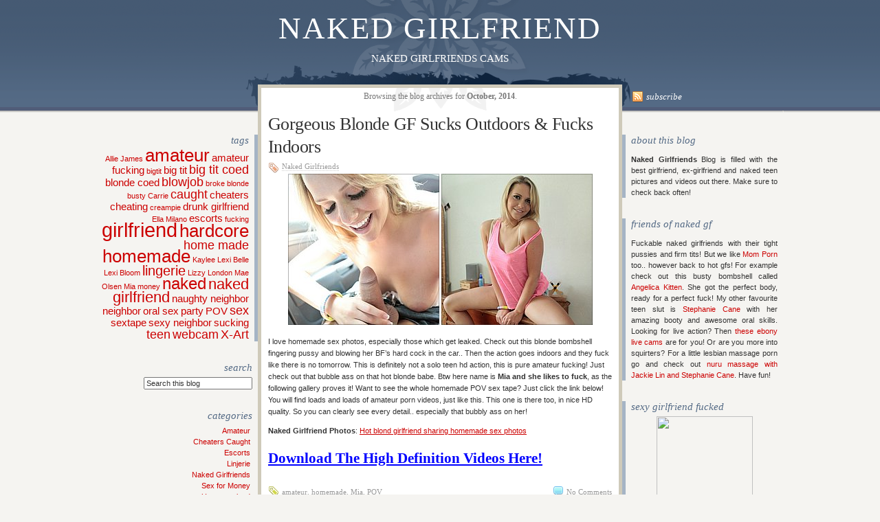

--- FILE ---
content_type: text/html; charset=UTF-8
request_url: https://www.nakedgirlfriend.net/2014/10/
body_size: 10409
content:
<!DOCTYPE html PUBLIC "-//W3C//DTD XHTML 1.0 Transitional//EN" "http://www.w3.org/TR/xhtml1/DTD/xhtml1-transitional.dtd">
<html xmlns="http://www.w3.org/1999/xhtml">

<head profile="http://gmpg.org/xfn/11">
<meta http-equiv="Content-Type" content="text/html; charset=UTF-8" />

<title>October 2014 - Naked Girlfriend</title>

<meta name="description" content="Blog filled with pictures and videos of horny naked ex girlfriends and naked amateur teens doing crazy stuff in fron of the camera" />
<meta name="keywords" content="naked girlfriend, naked gf, ex girlfriends, pictures, amateur, videos, naked teens" />
<meta name="ROBOTS" content="doindex" />
<meta name="generator" content="WordPress 6.7.2" /> <!-- leave this for stats -->
<link rel="stylesheet" href="https://www.nakedgirlfriend.net/wp-content/themes/disciple/style.css" type="text/css" media="all" />
<link rel="stylesheet" href="https://www.nakedgirlfriend.net/wp-content/themes/disciple/print.css" type="text/css" media="print" />
<link rel="alternate" type="application/rss+xml" title="Naked Girlfriend RSS Feed" href="https://www.nakedgirlfriend.net/feed/" />
<link rel="pingback" href="https://www.nakedgirlfriend.net/xmlrpc.php" />

<!--[if lt IE 7]>
<link rel="stylesheet" href="https://www.nakedgirlfriend.net/wp-content/themes/disciple/ie.css" type="text/css" media="all" />
<![endif]-->

<!-- <link rel="stylesheet" href="https://www.nakedgirlfriend.net/wp-content/themes/disciple/orange.css" type="text/css" media="all" /> -->
<!-- <link rel="stylesheet" href="https://www.nakedgirlfriend.net/wp-content/themes/disciple/green.css" type="text/css" media="all" /> -->
<!-- <link rel="stylesheet" href="https://www.nakedgirlfriend.net/wp-content/themes/disciple/red.css" type="text/css" media="all" /> -->
<!-- <link rel="stylesheet" href="https://www.nakedgirlfriend.net/wp-content/themes/disciple/purple.css" type="text/css" media="all" /> -->


<!-- custom scripts -->
<link rel="shortcut icon" href="https://www.nakedgirlfriend.net/wp-content/themes/disciple/favicon.ico" type="image/x-icon" />
<!-- /custom scripts -->

<meta name='robots' content='noindex, follow' />
	<style>img:is([sizes="auto" i], [sizes^="auto," i]) { contain-intrinsic-size: 3000px 1500px }</style>
	
	<!-- This site is optimized with the Yoast SEO plugin v24.4 - https://yoast.com/wordpress/plugins/seo/ -->
	<meta property="og:locale" content="en_US" />
	<meta property="og:type" content="website" />
	<meta property="og:title" content="October 2014 - Naked Girlfriend" />
	<meta property="og:url" content="https://www.nakedgirlfriend.net/2014/10/" />
	<meta property="og:site_name" content="Naked Girlfriend" />
	<meta name="twitter:card" content="summary_large_image" />
	<script type="application/ld+json" class="yoast-schema-graph">{"@context":"https://schema.org","@graph":[{"@type":"CollectionPage","@id":"https://www.nakedgirlfriend.net/2014/10/","url":"https://www.nakedgirlfriend.net/2014/10/","name":"October 2014 - Naked Girlfriend","isPartOf":{"@id":"https://www.nakedgirlfriend.net/#website"},"breadcrumb":{"@id":"https://www.nakedgirlfriend.net/2014/10/#breadcrumb"},"inLanguage":"en-US"},{"@type":"BreadcrumbList","@id":"https://www.nakedgirlfriend.net/2014/10/#breadcrumb","itemListElement":[{"@type":"ListItem","position":1,"name":"Home","item":"https://www.nakedgirlfriend.net/"},{"@type":"ListItem","position":2,"name":"Archives for October 2014"}]},{"@type":"WebSite","@id":"https://www.nakedgirlfriend.net/#website","url":"https://www.nakedgirlfriend.net/","name":"Naked Girlfriend","description":"Pictures and Videos about Naked Ex-Girlfriends","potentialAction":[{"@type":"SearchAction","target":{"@type":"EntryPoint","urlTemplate":"https://www.nakedgirlfriend.net/?s={search_term_string}"},"query-input":{"@type":"PropertyValueSpecification","valueRequired":true,"valueName":"search_term_string"}}],"inLanguage":"en-US"}]}</script>
	<!-- / Yoast SEO plugin. -->


<script type="text/javascript">
/* <![CDATA[ */
window._wpemojiSettings = {"baseUrl":"https:\/\/s.w.org\/images\/core\/emoji\/15.0.3\/72x72\/","ext":".png","svgUrl":"https:\/\/s.w.org\/images\/core\/emoji\/15.0.3\/svg\/","svgExt":".svg","source":{"concatemoji":"https:\/\/www.nakedgirlfriend.net\/wp-includes\/js\/wp-emoji-release.min.js?ver=6.7.2"}};
/*! This file is auto-generated */
!function(i,n){var o,s,e;function c(e){try{var t={supportTests:e,timestamp:(new Date).valueOf()};sessionStorage.setItem(o,JSON.stringify(t))}catch(e){}}function p(e,t,n){e.clearRect(0,0,e.canvas.width,e.canvas.height),e.fillText(t,0,0);var t=new Uint32Array(e.getImageData(0,0,e.canvas.width,e.canvas.height).data),r=(e.clearRect(0,0,e.canvas.width,e.canvas.height),e.fillText(n,0,0),new Uint32Array(e.getImageData(0,0,e.canvas.width,e.canvas.height).data));return t.every(function(e,t){return e===r[t]})}function u(e,t,n){switch(t){case"flag":return n(e,"\ud83c\udff3\ufe0f\u200d\u26a7\ufe0f","\ud83c\udff3\ufe0f\u200b\u26a7\ufe0f")?!1:!n(e,"\ud83c\uddfa\ud83c\uddf3","\ud83c\uddfa\u200b\ud83c\uddf3")&&!n(e,"\ud83c\udff4\udb40\udc67\udb40\udc62\udb40\udc65\udb40\udc6e\udb40\udc67\udb40\udc7f","\ud83c\udff4\u200b\udb40\udc67\u200b\udb40\udc62\u200b\udb40\udc65\u200b\udb40\udc6e\u200b\udb40\udc67\u200b\udb40\udc7f");case"emoji":return!n(e,"\ud83d\udc26\u200d\u2b1b","\ud83d\udc26\u200b\u2b1b")}return!1}function f(e,t,n){var r="undefined"!=typeof WorkerGlobalScope&&self instanceof WorkerGlobalScope?new OffscreenCanvas(300,150):i.createElement("canvas"),a=r.getContext("2d",{willReadFrequently:!0}),o=(a.textBaseline="top",a.font="600 32px Arial",{});return e.forEach(function(e){o[e]=t(a,e,n)}),o}function t(e){var t=i.createElement("script");t.src=e,t.defer=!0,i.head.appendChild(t)}"undefined"!=typeof Promise&&(o="wpEmojiSettingsSupports",s=["flag","emoji"],n.supports={everything:!0,everythingExceptFlag:!0},e=new Promise(function(e){i.addEventListener("DOMContentLoaded",e,{once:!0})}),new Promise(function(t){var n=function(){try{var e=JSON.parse(sessionStorage.getItem(o));if("object"==typeof e&&"number"==typeof e.timestamp&&(new Date).valueOf()<e.timestamp+604800&&"object"==typeof e.supportTests)return e.supportTests}catch(e){}return null}();if(!n){if("undefined"!=typeof Worker&&"undefined"!=typeof OffscreenCanvas&&"undefined"!=typeof URL&&URL.createObjectURL&&"undefined"!=typeof Blob)try{var e="postMessage("+f.toString()+"("+[JSON.stringify(s),u.toString(),p.toString()].join(",")+"));",r=new Blob([e],{type:"text/javascript"}),a=new Worker(URL.createObjectURL(r),{name:"wpTestEmojiSupports"});return void(a.onmessage=function(e){c(n=e.data),a.terminate(),t(n)})}catch(e){}c(n=f(s,u,p))}t(n)}).then(function(e){for(var t in e)n.supports[t]=e[t],n.supports.everything=n.supports.everything&&n.supports[t],"flag"!==t&&(n.supports.everythingExceptFlag=n.supports.everythingExceptFlag&&n.supports[t]);n.supports.everythingExceptFlag=n.supports.everythingExceptFlag&&!n.supports.flag,n.DOMReady=!1,n.readyCallback=function(){n.DOMReady=!0}}).then(function(){return e}).then(function(){var e;n.supports.everything||(n.readyCallback(),(e=n.source||{}).concatemoji?t(e.concatemoji):e.wpemoji&&e.twemoji&&(t(e.twemoji),t(e.wpemoji)))}))}((window,document),window._wpemojiSettings);
/* ]]> */
</script>
<style id='wp-emoji-styles-inline-css' type='text/css'>

	img.wp-smiley, img.emoji {
		display: inline !important;
		border: none !important;
		box-shadow: none !important;
		height: 1em !important;
		width: 1em !important;
		margin: 0 0.07em !important;
		vertical-align: -0.1em !important;
		background: none !important;
		padding: 0 !important;
	}
</style>
<link rel='stylesheet' id='wp-block-library-css' href='https://www.nakedgirlfriend.net/wp-includes/css/dist/block-library/style.min.css?ver=6.7.2' type='text/css' media='all' />
<style id='classic-theme-styles-inline-css' type='text/css'>
/*! This file is auto-generated */
.wp-block-button__link{color:#fff;background-color:#32373c;border-radius:9999px;box-shadow:none;text-decoration:none;padding:calc(.667em + 2px) calc(1.333em + 2px);font-size:1.125em}.wp-block-file__button{background:#32373c;color:#fff;text-decoration:none}
</style>
<style id='global-styles-inline-css' type='text/css'>
:root{--wp--preset--aspect-ratio--square: 1;--wp--preset--aspect-ratio--4-3: 4/3;--wp--preset--aspect-ratio--3-4: 3/4;--wp--preset--aspect-ratio--3-2: 3/2;--wp--preset--aspect-ratio--2-3: 2/3;--wp--preset--aspect-ratio--16-9: 16/9;--wp--preset--aspect-ratio--9-16: 9/16;--wp--preset--color--black: #000000;--wp--preset--color--cyan-bluish-gray: #abb8c3;--wp--preset--color--white: #ffffff;--wp--preset--color--pale-pink: #f78da7;--wp--preset--color--vivid-red: #cf2e2e;--wp--preset--color--luminous-vivid-orange: #ff6900;--wp--preset--color--luminous-vivid-amber: #fcb900;--wp--preset--color--light-green-cyan: #7bdcb5;--wp--preset--color--vivid-green-cyan: #00d084;--wp--preset--color--pale-cyan-blue: #8ed1fc;--wp--preset--color--vivid-cyan-blue: #0693e3;--wp--preset--color--vivid-purple: #9b51e0;--wp--preset--gradient--vivid-cyan-blue-to-vivid-purple: linear-gradient(135deg,rgba(6,147,227,1) 0%,rgb(155,81,224) 100%);--wp--preset--gradient--light-green-cyan-to-vivid-green-cyan: linear-gradient(135deg,rgb(122,220,180) 0%,rgb(0,208,130) 100%);--wp--preset--gradient--luminous-vivid-amber-to-luminous-vivid-orange: linear-gradient(135deg,rgba(252,185,0,1) 0%,rgba(255,105,0,1) 100%);--wp--preset--gradient--luminous-vivid-orange-to-vivid-red: linear-gradient(135deg,rgba(255,105,0,1) 0%,rgb(207,46,46) 100%);--wp--preset--gradient--very-light-gray-to-cyan-bluish-gray: linear-gradient(135deg,rgb(238,238,238) 0%,rgb(169,184,195) 100%);--wp--preset--gradient--cool-to-warm-spectrum: linear-gradient(135deg,rgb(74,234,220) 0%,rgb(151,120,209) 20%,rgb(207,42,186) 40%,rgb(238,44,130) 60%,rgb(251,105,98) 80%,rgb(254,248,76) 100%);--wp--preset--gradient--blush-light-purple: linear-gradient(135deg,rgb(255,206,236) 0%,rgb(152,150,240) 100%);--wp--preset--gradient--blush-bordeaux: linear-gradient(135deg,rgb(254,205,165) 0%,rgb(254,45,45) 50%,rgb(107,0,62) 100%);--wp--preset--gradient--luminous-dusk: linear-gradient(135deg,rgb(255,203,112) 0%,rgb(199,81,192) 50%,rgb(65,88,208) 100%);--wp--preset--gradient--pale-ocean: linear-gradient(135deg,rgb(255,245,203) 0%,rgb(182,227,212) 50%,rgb(51,167,181) 100%);--wp--preset--gradient--electric-grass: linear-gradient(135deg,rgb(202,248,128) 0%,rgb(113,206,126) 100%);--wp--preset--gradient--midnight: linear-gradient(135deg,rgb(2,3,129) 0%,rgb(40,116,252) 100%);--wp--preset--font-size--small: 13px;--wp--preset--font-size--medium: 20px;--wp--preset--font-size--large: 36px;--wp--preset--font-size--x-large: 42px;--wp--preset--spacing--20: 0.44rem;--wp--preset--spacing--30: 0.67rem;--wp--preset--spacing--40: 1rem;--wp--preset--spacing--50: 1.5rem;--wp--preset--spacing--60: 2.25rem;--wp--preset--spacing--70: 3.38rem;--wp--preset--spacing--80: 5.06rem;--wp--preset--shadow--natural: 6px 6px 9px rgba(0, 0, 0, 0.2);--wp--preset--shadow--deep: 12px 12px 50px rgba(0, 0, 0, 0.4);--wp--preset--shadow--sharp: 6px 6px 0px rgba(0, 0, 0, 0.2);--wp--preset--shadow--outlined: 6px 6px 0px -3px rgba(255, 255, 255, 1), 6px 6px rgba(0, 0, 0, 1);--wp--preset--shadow--crisp: 6px 6px 0px rgba(0, 0, 0, 1);}:where(.is-layout-flex){gap: 0.5em;}:where(.is-layout-grid){gap: 0.5em;}body .is-layout-flex{display: flex;}.is-layout-flex{flex-wrap: wrap;align-items: center;}.is-layout-flex > :is(*, div){margin: 0;}body .is-layout-grid{display: grid;}.is-layout-grid > :is(*, div){margin: 0;}:where(.wp-block-columns.is-layout-flex){gap: 2em;}:where(.wp-block-columns.is-layout-grid){gap: 2em;}:where(.wp-block-post-template.is-layout-flex){gap: 1.25em;}:where(.wp-block-post-template.is-layout-grid){gap: 1.25em;}.has-black-color{color: var(--wp--preset--color--black) !important;}.has-cyan-bluish-gray-color{color: var(--wp--preset--color--cyan-bluish-gray) !important;}.has-white-color{color: var(--wp--preset--color--white) !important;}.has-pale-pink-color{color: var(--wp--preset--color--pale-pink) !important;}.has-vivid-red-color{color: var(--wp--preset--color--vivid-red) !important;}.has-luminous-vivid-orange-color{color: var(--wp--preset--color--luminous-vivid-orange) !important;}.has-luminous-vivid-amber-color{color: var(--wp--preset--color--luminous-vivid-amber) !important;}.has-light-green-cyan-color{color: var(--wp--preset--color--light-green-cyan) !important;}.has-vivid-green-cyan-color{color: var(--wp--preset--color--vivid-green-cyan) !important;}.has-pale-cyan-blue-color{color: var(--wp--preset--color--pale-cyan-blue) !important;}.has-vivid-cyan-blue-color{color: var(--wp--preset--color--vivid-cyan-blue) !important;}.has-vivid-purple-color{color: var(--wp--preset--color--vivid-purple) !important;}.has-black-background-color{background-color: var(--wp--preset--color--black) !important;}.has-cyan-bluish-gray-background-color{background-color: var(--wp--preset--color--cyan-bluish-gray) !important;}.has-white-background-color{background-color: var(--wp--preset--color--white) !important;}.has-pale-pink-background-color{background-color: var(--wp--preset--color--pale-pink) !important;}.has-vivid-red-background-color{background-color: var(--wp--preset--color--vivid-red) !important;}.has-luminous-vivid-orange-background-color{background-color: var(--wp--preset--color--luminous-vivid-orange) !important;}.has-luminous-vivid-amber-background-color{background-color: var(--wp--preset--color--luminous-vivid-amber) !important;}.has-light-green-cyan-background-color{background-color: var(--wp--preset--color--light-green-cyan) !important;}.has-vivid-green-cyan-background-color{background-color: var(--wp--preset--color--vivid-green-cyan) !important;}.has-pale-cyan-blue-background-color{background-color: var(--wp--preset--color--pale-cyan-blue) !important;}.has-vivid-cyan-blue-background-color{background-color: var(--wp--preset--color--vivid-cyan-blue) !important;}.has-vivid-purple-background-color{background-color: var(--wp--preset--color--vivid-purple) !important;}.has-black-border-color{border-color: var(--wp--preset--color--black) !important;}.has-cyan-bluish-gray-border-color{border-color: var(--wp--preset--color--cyan-bluish-gray) !important;}.has-white-border-color{border-color: var(--wp--preset--color--white) !important;}.has-pale-pink-border-color{border-color: var(--wp--preset--color--pale-pink) !important;}.has-vivid-red-border-color{border-color: var(--wp--preset--color--vivid-red) !important;}.has-luminous-vivid-orange-border-color{border-color: var(--wp--preset--color--luminous-vivid-orange) !important;}.has-luminous-vivid-amber-border-color{border-color: var(--wp--preset--color--luminous-vivid-amber) !important;}.has-light-green-cyan-border-color{border-color: var(--wp--preset--color--light-green-cyan) !important;}.has-vivid-green-cyan-border-color{border-color: var(--wp--preset--color--vivid-green-cyan) !important;}.has-pale-cyan-blue-border-color{border-color: var(--wp--preset--color--pale-cyan-blue) !important;}.has-vivid-cyan-blue-border-color{border-color: var(--wp--preset--color--vivid-cyan-blue) !important;}.has-vivid-purple-border-color{border-color: var(--wp--preset--color--vivid-purple) !important;}.has-vivid-cyan-blue-to-vivid-purple-gradient-background{background: var(--wp--preset--gradient--vivid-cyan-blue-to-vivid-purple) !important;}.has-light-green-cyan-to-vivid-green-cyan-gradient-background{background: var(--wp--preset--gradient--light-green-cyan-to-vivid-green-cyan) !important;}.has-luminous-vivid-amber-to-luminous-vivid-orange-gradient-background{background: var(--wp--preset--gradient--luminous-vivid-amber-to-luminous-vivid-orange) !important;}.has-luminous-vivid-orange-to-vivid-red-gradient-background{background: var(--wp--preset--gradient--luminous-vivid-orange-to-vivid-red) !important;}.has-very-light-gray-to-cyan-bluish-gray-gradient-background{background: var(--wp--preset--gradient--very-light-gray-to-cyan-bluish-gray) !important;}.has-cool-to-warm-spectrum-gradient-background{background: var(--wp--preset--gradient--cool-to-warm-spectrum) !important;}.has-blush-light-purple-gradient-background{background: var(--wp--preset--gradient--blush-light-purple) !important;}.has-blush-bordeaux-gradient-background{background: var(--wp--preset--gradient--blush-bordeaux) !important;}.has-luminous-dusk-gradient-background{background: var(--wp--preset--gradient--luminous-dusk) !important;}.has-pale-ocean-gradient-background{background: var(--wp--preset--gradient--pale-ocean) !important;}.has-electric-grass-gradient-background{background: var(--wp--preset--gradient--electric-grass) !important;}.has-midnight-gradient-background{background: var(--wp--preset--gradient--midnight) !important;}.has-small-font-size{font-size: var(--wp--preset--font-size--small) !important;}.has-medium-font-size{font-size: var(--wp--preset--font-size--medium) !important;}.has-large-font-size{font-size: var(--wp--preset--font-size--large) !important;}.has-x-large-font-size{font-size: var(--wp--preset--font-size--x-large) !important;}
:where(.wp-block-post-template.is-layout-flex){gap: 1.25em;}:where(.wp-block-post-template.is-layout-grid){gap: 1.25em;}
:where(.wp-block-columns.is-layout-flex){gap: 2em;}:where(.wp-block-columns.is-layout-grid){gap: 2em;}
:root :where(.wp-block-pullquote){font-size: 1.5em;line-height: 1.6;}
</style>
<style id='akismet-widget-style-inline-css' type='text/css'>

			.a-stats {
				--akismet-color-mid-green: #357b49;
				--akismet-color-white: #fff;
				--akismet-color-light-grey: #f6f7f7;

				max-width: 350px;
				width: auto;
			}

			.a-stats * {
				all: unset;
				box-sizing: border-box;
			}

			.a-stats strong {
				font-weight: 600;
			}

			.a-stats a.a-stats__link,
			.a-stats a.a-stats__link:visited,
			.a-stats a.a-stats__link:active {
				background: var(--akismet-color-mid-green);
				border: none;
				box-shadow: none;
				border-radius: 8px;
				color: var(--akismet-color-white);
				cursor: pointer;
				display: block;
				font-family: -apple-system, BlinkMacSystemFont, 'Segoe UI', 'Roboto', 'Oxygen-Sans', 'Ubuntu', 'Cantarell', 'Helvetica Neue', sans-serif;
				font-weight: 500;
				padding: 12px;
				text-align: center;
				text-decoration: none;
				transition: all 0.2s ease;
			}

			/* Extra specificity to deal with TwentyTwentyOne focus style */
			.widget .a-stats a.a-stats__link:focus {
				background: var(--akismet-color-mid-green);
				color: var(--akismet-color-white);
				text-decoration: none;
			}

			.a-stats a.a-stats__link:hover {
				filter: brightness(110%);
				box-shadow: 0 4px 12px rgba(0, 0, 0, 0.06), 0 0 2px rgba(0, 0, 0, 0.16);
			}

			.a-stats .count {
				color: var(--akismet-color-white);
				display: block;
				font-size: 1.5em;
				line-height: 1.4;
				padding: 0 13px;
				white-space: nowrap;
			}
		
</style>
<link rel="https://api.w.org/" href="https://www.nakedgirlfriend.net/wp-json/" /><link rel="EditURI" type="application/rsd+xml" title="RSD" href="https://www.nakedgirlfriend.net/xmlrpc.php?rsd" />
<meta name="generator" content="WordPress 6.7.2" />
</head>
<body>

<div class="wrap">

	<div id="head">
		<h1><a href="https://www.nakedgirlfriend.net">Naked Girlfriend</a></h1>
		<div id="desc" style="display:none;">Pictures and Videos about Naked Ex-Girlfriends</div>
		<div id="desc">
			
			<a href="https://go.rmhfrtnd.com/?userId=b17a75afa04675e361348d5dc69dfd92e3cd106a1c0528e8cc952544cf37ecd3" target="_blank">Naked Girlfriends Cams</a>


		</div>
	</div>

	<div id="menu">
		<ul>
			<!--<li><a href="https://www.nakedgirlfriend.net/">Home</a></li>-->
						<li>&nbsp;</li>
		</ul>
	</div>

<div id="midbar">
<div class="c1" style="background:none;">

	<div class="toptext">&nbsp;</div>

</div>
<div class="c2" style="background:none; text-align:center;">

	<div class="midtext">
					Browsing the blog archives for <B>October, 2014</B>.

		
		</div>

</div>
<div class="c3" style="background:none;">

	<div class="toptext"><a href="https://www.nakedgirlfriend.net/feed/" target="_blank" alt=""><img src="https://www.nakedgirlfriend.net/wp-content/themes/disciple/images/58.png" width="16" height="16" alt="" border="0" align="left" style="padding-right:4px;">Subscribe</a></div>

</div>

</div>


<div id="innerwrap">

	<div class="c1">

<!-- left sidebar -->

<div id="sidebar1">
<br/><br/>
	<ul id="widgets1">
	<li id="tag_cloud-2" class="widget widget_tag_cloud"><h2 class="widgettitle">Tags</h2>
<div class="tagcloud"><a href="https://www.nakedgirlfriend.net/tag/allie-james/" class="tag-cloud-link tag-link-81 tag-link-position-1" style="font-size: 8pt;" aria-label="Allie James (1 item)">Allie James</a>
<a href="https://www.nakedgirlfriend.net/tag/amateur/" class="tag-cloud-link tag-link-16 tag-link-position-2" style="font-size: 19.234567901235pt;" aria-label="amateur (8 items)">amateur</a>
<a href="https://www.nakedgirlfriend.net/tag/amateur-fucking/" class="tag-cloud-link tag-link-31 tag-link-position-3" style="font-size: 11.111111111111pt;" aria-label="amateur fucking (2 items)">amateur fucking</a>
<a href="https://www.nakedgirlfriend.net/tag/bigtit/" class="tag-cloud-link tag-link-80 tag-link-position-4" style="font-size: 8pt;" aria-label="bigtit (1 item)">bigtit</a>
<a href="https://www.nakedgirlfriend.net/tag/big-tit/" class="tag-cloud-link tag-link-71 tag-link-position-5" style="font-size: 11.111111111111pt;" aria-label="big tit (2 items)">big tit</a>
<a href="https://www.nakedgirlfriend.net/tag/big-tit-coed/" class="tag-cloud-link tag-link-72 tag-link-position-6" style="font-size: 13.185185185185pt;" aria-label="big tit coed (3 items)">big tit coed</a>
<a href="https://www.nakedgirlfriend.net/tag/blonde-coed/" class="tag-cloud-link tag-link-83 tag-link-position-7" style="font-size: 11.111111111111pt;" aria-label="blonde coed (2 items)">blonde coed</a>
<a href="https://www.nakedgirlfriend.net/tag/blowjob/" class="tag-cloud-link tag-link-44 tag-link-position-8" style="font-size: 13.185185185185pt;" aria-label="blowjob (3 items)">blowjob</a>
<a href="https://www.nakedgirlfriend.net/tag/broke-blonde/" class="tag-cloud-link tag-link-82 tag-link-position-9" style="font-size: 8pt;" aria-label="broke blonde (1 item)">broke blonde</a>
<a href="https://www.nakedgirlfriend.net/tag/busty/" class="tag-cloud-link tag-link-95 tag-link-position-10" style="font-size: 8pt;" aria-label="busty (1 item)">busty</a>
<a href="https://www.nakedgirlfriend.net/tag/carrie/" class="tag-cloud-link tag-link-96 tag-link-position-11" style="font-size: 8pt;" aria-label="Carrie (1 item)">Carrie</a>
<a href="https://www.nakedgirlfriend.net/tag/caught/" class="tag-cloud-link tag-link-10 tag-link-position-12" style="font-size: 13.185185185185pt;" aria-label="caught (3 items)">caught</a>
<a href="https://www.nakedgirlfriend.net/tag/cheaters/" class="tag-cloud-link tag-link-8 tag-link-position-13" style="font-size: 11.111111111111pt;" aria-label="cheaters (2 items)">cheaters</a>
<a href="https://www.nakedgirlfriend.net/tag/cheating/" class="tag-cloud-link tag-link-9 tag-link-position-14" style="font-size: 11.111111111111pt;" aria-label="cheating (2 items)">cheating</a>
<a href="https://www.nakedgirlfriend.net/tag/creampie/" class="tag-cloud-link tag-link-100 tag-link-position-15" style="font-size: 8pt;" aria-label="creampie (1 item)">creampie</a>
<a href="https://www.nakedgirlfriend.net/tag/drunk-girlfriend/" class="tag-cloud-link tag-link-30 tag-link-position-16" style="font-size: 11.111111111111pt;" aria-label="drunk girlfriend (2 items)">drunk girlfriend</a>
<a href="https://www.nakedgirlfriend.net/tag/ella-milano/" class="tag-cloud-link tag-link-87 tag-link-position-17" style="font-size: 8pt;" aria-label="Ella Milano (1 item)">Ella Milano</a>
<a href="https://www.nakedgirlfriend.net/tag/escorts/" class="tag-cloud-link tag-link-117 tag-link-position-18" style="font-size: 11.111111111111pt;" aria-label="escorts (2 items)">escorts</a>
<a href="https://www.nakedgirlfriend.net/tag/fucking/" class="tag-cloud-link tag-link-85 tag-link-position-19" style="font-size: 8pt;" aria-label="fucking (1 item)">fucking</a>
<a href="https://www.nakedgirlfriend.net/tag/girlfriend/" class="tag-cloud-link tag-link-4 tag-link-position-20" style="font-size: 22pt;" aria-label="girlfriend (12 items)">girlfriend</a>
<a href="https://www.nakedgirlfriend.net/tag/hardcore/" class="tag-cloud-link tag-link-38 tag-link-position-21" style="font-size: 19.234567901235pt;" aria-label="hardcore (8 items)">hardcore</a>
<a href="https://www.nakedgirlfriend.net/tag/home-made/" class="tag-cloud-link tag-link-35 tag-link-position-22" style="font-size: 13.185185185185pt;" aria-label="home made (3 items)">home made</a>
<a href="https://www.nakedgirlfriend.net/tag/homemade/" class="tag-cloud-link tag-link-17 tag-link-position-23" style="font-size: 19.234567901235pt;" aria-label="homemade (8 items)">homemade</a>
<a href="https://www.nakedgirlfriend.net/tag/kaylee/" class="tag-cloud-link tag-link-99 tag-link-position-24" style="font-size: 8pt;" aria-label="Kaylee (1 item)">Kaylee</a>
<a href="https://www.nakedgirlfriend.net/tag/lexi-belle/" class="tag-cloud-link tag-link-93 tag-link-position-25" style="font-size: 8pt;" aria-label="Lexi Belle (1 item)">Lexi Belle</a>
<a href="https://www.nakedgirlfriend.net/tag/lexi-bloom/" class="tag-cloud-link tag-link-84 tag-link-position-26" style="font-size: 8pt;" aria-label="Lexi Bloom (1 item)">Lexi Bloom</a>
<a href="https://www.nakedgirlfriend.net/tag/lingerie/" class="tag-cloud-link tag-link-53 tag-link-position-27" style="font-size: 14.913580246914pt;" aria-label="lingerie (4 items)">lingerie</a>
<a href="https://www.nakedgirlfriend.net/tag/lizzy-london/" class="tag-cloud-link tag-link-88 tag-link-position-28" style="font-size: 8pt;" aria-label="Lizzy London (1 item)">Lizzy London</a>
<a href="https://www.nakedgirlfriend.net/tag/mae-olsen/" class="tag-cloud-link tag-link-89 tag-link-position-29" style="font-size: 8pt;" aria-label="Mae Olsen (1 item)">Mae Olsen</a>
<a href="https://www.nakedgirlfriend.net/tag/mia/" class="tag-cloud-link tag-link-98 tag-link-position-30" style="font-size: 8pt;" aria-label="Mia (1 item)">Mia</a>
<a href="https://www.nakedgirlfriend.net/tag/money/" class="tag-cloud-link tag-link-86 tag-link-position-31" style="font-size: 8pt;" aria-label="money (1 item)">money</a>
<a href="https://www.nakedgirlfriend.net/tag/naked/" class="tag-cloud-link tag-link-5 tag-link-position-32" style="font-size: 18.37037037037pt;" aria-label="naked (7 items)">naked</a>
<a href="https://www.nakedgirlfriend.net/tag/naked-girlfriend/" class="tag-cloud-link tag-link-37 tag-link-position-33" style="font-size: 16.296296296296pt;" aria-label="naked girlfriend (5 items)">naked girlfriend</a>
<a href="https://www.nakedgirlfriend.net/tag/naughty-neighbor/" class="tag-cloud-link tag-link-22 tag-link-position-34" style="font-size: 11.111111111111pt;" aria-label="naughty neighbor (2 items)">naughty neighbor</a>
<a href="https://www.nakedgirlfriend.net/tag/neighbor/" class="tag-cloud-link tag-link-20 tag-link-position-35" style="font-size: 11.111111111111pt;" aria-label="neighbor (2 items)">neighbor</a>
<a href="https://www.nakedgirlfriend.net/tag/oral-sex/" class="tag-cloud-link tag-link-45 tag-link-position-36" style="font-size: 11.111111111111pt;" aria-label="oral sex (2 items)">oral sex</a>
<a href="https://www.nakedgirlfriend.net/tag/party/" class="tag-cloud-link tag-link-15 tag-link-position-37" style="font-size: 11.111111111111pt;" aria-label="party (2 items)">party</a>
<a href="https://www.nakedgirlfriend.net/tag/pov/" class="tag-cloud-link tag-link-49 tag-link-position-38" style="font-size: 11.111111111111pt;" aria-label="POV (2 items)">POV</a>
<a href="https://www.nakedgirlfriend.net/tag/sex/" class="tag-cloud-link tag-link-18 tag-link-position-39" style="font-size: 13.185185185185pt;" aria-label="sex (3 items)">sex</a>
<a href="https://www.nakedgirlfriend.net/tag/sextape/" class="tag-cloud-link tag-link-36 tag-link-position-40" style="font-size: 11.111111111111pt;" aria-label="sextape (2 items)">sextape</a>
<a href="https://www.nakedgirlfriend.net/tag/sexy-neighbor/" class="tag-cloud-link tag-link-23 tag-link-position-41" style="font-size: 11.111111111111pt;" aria-label="sexy neighbor (2 items)">sexy neighbor</a>
<a href="https://www.nakedgirlfriend.net/tag/sucking/" class="tag-cloud-link tag-link-46 tag-link-position-42" style="font-size: 11.111111111111pt;" aria-label="sucking (2 items)">sucking</a>
<a href="https://www.nakedgirlfriend.net/tag/teen/" class="tag-cloud-link tag-link-52 tag-link-position-43" style="font-size: 13.185185185185pt;" aria-label="teen (3 items)">teen</a>
<a href="https://www.nakedgirlfriend.net/tag/webcam/" class="tag-cloud-link tag-link-101 tag-link-position-44" style="font-size: 13.185185185185pt;" aria-label="webcam (3 items)">webcam</a>
<a href="https://www.nakedgirlfriend.net/tag/x-art/" class="tag-cloud-link tag-link-97 tag-link-position-45" style="font-size: 13.185185185185pt;" aria-label="X-Art (3 items)">X-Art</a></div>
</li>
	</ul>
	
	<li class="widget">
		<ul>
			<h2>Search</h2>
<form method="get" id="searchform" action="https://www.nakedgirlfriend.net/">
<input type="text" onfocus="if (this.value == 'Search this blog') {this.value = '';}" onblur="if (this.value == '') {this.value = 'Search this blog';}" value="Search this blog" name="s" id="s" /></form>		</ul>
	</li>

	<li class="widget widget_categories">
	<h2>Categories</h2>
		<ul>
				<li class="cat-item cat-item-119"><a href="https://www.nakedgirlfriend.net/category/amateur/">Amateur</a>
</li>
	<li class="cat-item cat-item-11"><a href="https://www.nakedgirlfriend.net/category/cheaters-caught/">Cheaters Caught</a>
</li>
	<li class="cat-item cat-item-116"><a href="https://www.nakedgirlfriend.net/category/escorts/">Escorts</a>
</li>
	<li class="cat-item cat-item-131"><a href="https://www.nakedgirlfriend.net/category/linjerie/">Linjerie</a>
</li>
	<li class="cat-item cat-item-6"><a href="https://www.nakedgirlfriend.net/category/naked-girlfriends/">Naked Girlfriends</a>
</li>
	<li class="cat-item cat-item-111"><a href="https://www.nakedgirlfriend.net/category/sex-for-money/">Sex for Money</a>
</li>
	<li class="cat-item cat-item-1"><a href="https://www.nakedgirlfriend.net/category/uncategorized/">Uncategorized</a>
</li>
		</ul>
	</li>
		
	<li class="widget widget_archive">
	<h2>Archives</h2>
		<ul>
				<li><a href='https://www.nakedgirlfriend.net/2025/11/'>November 2025</a></li>
	<li><a href='https://www.nakedgirlfriend.net/2025/10/'>October 2025</a></li>
	<li><a href='https://www.nakedgirlfriend.net/2025/09/'>September 2025</a></li>
	<li><a href='https://www.nakedgirlfriend.net/2025/08/'>August 2025</a></li>
	<li><a href='https://www.nakedgirlfriend.net/2022/11/'>November 2022</a></li>
	<li><a href='https://www.nakedgirlfriend.net/2022/08/'>August 2022</a></li>
	<li><a href='https://www.nakedgirlfriend.net/2022/02/'>February 2022</a></li>
	<li><a href='https://www.nakedgirlfriend.net/2022/01/'>January 2022</a></li>
	<li><a href='https://www.nakedgirlfriend.net/2021/11/'>November 2021</a></li>
	<li><a href='https://www.nakedgirlfriend.net/2021/02/'>February 2021</a></li>
	<li><a href='https://www.nakedgirlfriend.net/2021/01/'>January 2021</a></li>
	<li><a href='https://www.nakedgirlfriend.net/2019/12/'>December 2019</a></li>
	<li><a href='https://www.nakedgirlfriend.net/2018/11/'>November 2018</a></li>
	<li><a href='https://www.nakedgirlfriend.net/2015/02/'>February 2015</a></li>
	<li><a href='https://www.nakedgirlfriend.net/2014/10/' aria-current="page">October 2014</a></li>
	<li><a href='https://www.nakedgirlfriend.net/2013/12/'>December 2013</a></li>
	<li><a href='https://www.nakedgirlfriend.net/2013/07/'>July 2013</a></li>
	<li><a href='https://www.nakedgirlfriend.net/2012/12/'>December 2012</a></li>
	<li><a href='https://www.nakedgirlfriend.net/2012/08/'>August 2012</a></li>
	<li><a href='https://www.nakedgirlfriend.net/2012/07/'>July 2012</a></li>
	<li><a href='https://www.nakedgirlfriend.net/2012/06/'>June 2012</a></li>
	<li><a href='https://www.nakedgirlfriend.net/2012/05/'>May 2012</a></li>
	<li><a href='https://www.nakedgirlfriend.net/2012/04/'>April 2012</a></li>
	<li><a href='https://www.nakedgirlfriend.net/2011/10/'>October 2011</a></li>
	<li><a href='https://www.nakedgirlfriend.net/2010/11/'>November 2010</a></li>
	<li><a href='https://www.nakedgirlfriend.net/2010/10/'>October 2010</a></li>
	<li><a href='https://www.nakedgirlfriend.net/2010/09/'>September 2010</a></li>
	<li><a href='https://www.nakedgirlfriend.net/2009/10/'>October 2009</a></li>
	<li><a href='https://www.nakedgirlfriend.net/2009/08/'>August 2009</a></li>
	<li><a href='https://www.nakedgirlfriend.net/2009/07/'>July 2009</a></li>
	<li><a href='https://www.nakedgirlfriend.net/2009/05/'>May 2009</a></li>
	<li><a href='https://www.nakedgirlfriend.net/2009/04/'>April 2009</a></li>
	<li><a href='https://www.nakedgirlfriend.net/2009/03/'>March 2009</a></li>
	<li><a href='https://www.nakedgirlfriend.net/2009/02/'>February 2009</a></li>
	<li><a href='https://www.nakedgirlfriend.net/2009/01/'>January 2009</a></li>
	<li><a href='https://www.nakedgirlfriend.net/2008/12/'>December 2008</a></li>
	<li><a href='https://www.nakedgirlfriend.net/2008/11/'>November 2008</a></li>
		</ul>
	</li>
	
	<li class="widget widget_recent_entries">
	<h2>Recently Written</h2>
		<ul>
				<li><a href='https://www.nakedgirlfriend.net/inside-the-quiet-fire-of-australias-capital-and-the-digital-pulse-of-au-empirescort-com/'>Inside the Quiet Fire of Australia’s Capital and the Digital Pulse of au.empirescort.com</a></li>
	<li><a href='https://www.nakedgirlfriend.net/why-are-milfs-the-best-cam-mistresses/'>Why Are MILFs The Best Cam Mistresses</a></li>
	<li><a href='https://www.nakedgirlfriend.net/how-to-build-fan-loyalty-as-a-cam-model/'>How to Build Fan Loyalty as a Cam Model?</a></li>
	<li><a href='https://www.nakedgirlfriend.net/extreme-bdsm-sites-where-famous-pornstars-got-ravaged/'>Extreme BDSM Sites Where Famous Pornstars Got Ravaged</a></li>
	<li><a href='https://www.nakedgirlfriend.net/amateur-porn-for-women-what-she-likes-to-watch/'>Amateur Porn For Women: What She Likes To Watch</a></li>
	<li><a href='https://www.nakedgirlfriend.net/four-situations-in-which-open-minded-couples-should-give-each-other-passes/'>Four Situations In Which Open-Minded Couples Should Give Each Other Passes</a></li>
	<li><a href='https://www.nakedgirlfriend.net/why-cuckolding-is-better-in-homemade-porn/'>Why Cuckolding Is Better In Homemade Porn?</a></li>
	<li><a href='https://www.nakedgirlfriend.net/old-cougars-have-tricks-to-satisfy-a-cock/'>Old cougars have tricks to satisfy a cock</a></li>
	<li><a href='https://www.nakedgirlfriend.net/truth-or-dare-pics/'>Truth or Dare Pics</a></li>
	<li><a href='https://www.nakedgirlfriend.net/busty-leah-banged-outdoors/'>Busty Leah banged outdoors</a></li>
		</ul>
	</li>
		
	
		
	
			
</div>

<!-- /left sidebar -->
	</div>

	<div class="c2">

<!-- main column -->

  
  
	
		<!-- post -->
	   
		<div class="post" id="post-182">
			<div class="post-title">
				<h1><a href="https://www.nakedgirlfriend.net/gorgeous-blonde-gf-sucks-outdoors-fucks-indoors/" rel="bookmark">Gorgeous Blonde GF Sucks Outdoors &#038; Fucks Indoors</a></h1>
			</div>
			<div class="post-sub">
				<!-- <div class="post-date">
					<img src="https://www.nakedgirlfriend.net/wp-content/themes/disciple/images/24.png" width="16" height="16" align="left" alt="" title="Date" border="0" style="margin-right:4px;">
					Oct 17, 2014				</div> -->
				<!-- // post author, remove comments if you want it displayed
				<div class="post-author">
					<img src="https://www.nakedgirlfriend.net/wp-content/themes/disciple/images/39.png" width="16" height="16" align="left" alt="" title="Author" border="0" style="margin-right:3px;">
					<a href="https://www.nakedgirlfriend.net/author/admin/" title="Posts by admin" rel="author">admin</a>				</div> 
				-->
				<div class="post-cat">
					<img src="https://www.nakedgirlfriend.net/wp-content/themes/disciple/images/34.png" width="16" height="16" align="left" alt="" title="Category" border="0" style="margin-right:4px;">
					<a href="https://www.nakedgirlfriend.net/category/naked-girlfriends/" rel="category tag">Naked Girlfriends</a>				</div>
			</div>
			<div class="post-text">
				<div align="center" style="margin:0 auto;"><a title="Hot blond girlfriend sharing homemade sex photos" href="https://www.nakedgirlfriend.net/mia-homemade-sex-photos/"><img decoding="async" src="https://www.nakedgirlfriend.net/mia-homemade-sex-photos/thumbs/09.jpg" alt="Mia Malkova blows hard cock in the car" /></a> <a href="https://www.nakedgirlfriend.net/mia-homemade-sex-photos/"><img decoding="async" src="https://www.nakedgirlfriend.net/mia-homemade-sex-photos/thumbs/17.jpg" alt="Mia Malkova is ready for a nice fuck" /></a></div>
<p>I love homemade sex photos, especially those which get leaked. Check out this blonde bombshell fingering pussy and blowing her BF&#8217;s hard cock in the car.. Then the action goes indoors and they fuck like there is no tomorrow. This is definitely not a solo teen hd action, this is pure amateur fucking! Just check out that bubble ass on that hot blonde babe. Btw here name is <strong>Mia and she likes to fuck</strong>, as the following gallery proves it! Want to see the whole homemade POV sex tape? Just click the link below! You will find loads and loads of amateur porn videos, just like this. This one is there too, in nice HD quality. So you can clearly see every detail.. especially that bubbly ass on her!</p>
<p><strong>Naked Girlfriend Photos</strong>: <a title="Hot blond girlfriend sharing homemade sex photos" href="https://www.nakedgirlfriend.net/mia-homemade-sex-photos/"><span style="text-decoration: underline;">Hot blond girlfriend sharing homemade sex photos</span></a></p>
<div><a title="I Know That Girl" rel="nofollow" href="http://enter.iknowthatgirl.com/track/MzQyNC4yLjE0LjIzLjIzLjAuMC4wLjA"></p>
<h2><span style="font-family: tahoma; color: blue;"><strong><span style="text-decoration: underline;">Download The High Definition Videos Here!</span></strong></span></h2>
<p></a></div>
			</div>
			<div class="post-foot">
				<div class="post-comments">
					<img src="https://www.nakedgirlfriend.net/wp-content/themes/disciple/images/18.png" width="16" height="16" align="left" alt="" border="0" style="margin-right:4px;" /><a href="https://www.nakedgirlfriend.net/gorgeous-blonde-gf-sucks-outdoors-fucks-indoors/#respond">No Comments</a>				</div>
				<span class="post-edit"></span>
				<span class="post-tags"><img src="https://www.nakedgirlfriend.net/wp-content/themes/disciple/images/36.png" width="16" height="16" align="left" title="Tags" alt="Tags" border="0" style="margin-right:4px;" /> <a href="https://www.nakedgirlfriend.net/tag/amateur/" rel="tag">amateur</a>, <a href="https://www.nakedgirlfriend.net/tag/homemade/" rel="tag">homemade</a>, <a href="https://www.nakedgirlfriend.net/tag/mia/" rel="tag">Mia</a>, <a href="https://www.nakedgirlfriend.net/tag/pov/" rel="tag">POV</a></span>
			</div>
		</div>

		<div class="sep"></div>

		<!--/post -->

		<div class="post" id="comments">
					</div>
		
			
	<div class="post">
		<div style="float:left;"></div>
		<div style="float:right;"></div>
	</div>

	
<!-- /main column -->

	</div>

	<div class="c3">

<!-- right sidebar -->

<div id="sidebar2">
<br/><br/>
	<ul id="widgets2">
	
	<li class="widget">	
	<h2>About this blog</h2>
		<p align="justify"><strong>Naked Girlfriends</strong> Blog is filled with the best girlfriend, ex-girlfriend and naked teen pictures and videos out there. Make sure to check back often!</p>
	</li>
	
	<li class="widget">	
	<h2>Friends of Naked GF</h2>
		<p align="justify">Fuckable naked girlfriends with their tight pussies and firm tits! But we like <a href="https://momzr.com/" target="_blank">Mom Porn</a> too.. however back to hot gfs! For example check out this busty bombshell called <a href="https://www.angelica-kitten.com/hardcore/angelica-kitten-fucks-for-free-rent.html">Angelica Kitten</a>. She got the perfect body, ready for a perfect fuck! My other favourite teen slut is <a href="http://kane-stephanie-cane.com">Stephanie Cane</a> with her amazing booty and awesome oral skills. Looking for live action? Then <a href="https://www.ebonywebcamhub.com/">these ebony live cams</a> are for you! Or are you more into squirters? For a little lesbian massage porn go and check out <a href="https://massage-nuru.com/jackie-stephanie.html">nuru massage with Jackie Lin and Stephanie Cane</a>. Have fun!</p>
	</li>
	
	
	<li class="widget">
	<h2>sexy girlfriend fucked</h2>
	<div align="center">
	<a href="http://hosted.x-art.com/galleries/show_you_my_love_fhg/index.php?PA=2227940" title="mary show you my love" target="_blank" rel="nofollow"><img src="https://www.teen-pornstar.com/x-art_mary_show_you_my_love_fhg-1-tn.jpg" width="140" height="210" border="0"></a>
	</div><br><br>
	
	</li>
	
		
	<li class="widget widget_links">
	<h2>Blogroll</h2>
		<ul>
			<li><a href="https://onlivesexcams.com/1-on-1-cam-girls/" target="_blank">1 on 1 Cam Girls</a></li>
<li><a href="https://www.ass4money.com">Ass 4 Money</a></li>
<li><a href="https://camsuggest.com/">Camsuggest</a></li>
<li><a href="https://freepornhentaigames.com" target="_blank">Free Hentai Games</a></li>
<li><a href="https://www.cremz.com/search/girlfriend/" target="_blank">Girlfriend Porn Clips</a></li>
<li><a href="https://www.home-made-videos.com">Home Sex Tapes</a></li>
<li><a href="https://www.bangdirlist.com/category/best-latina-porn-sites/" target="_blank">Hot Latina Girlfriend</a></li>
<li><a href="https://www.thepornblender.com/category/taboo-porn-premium-sites/">Premium Taboo Porn Sites</a></li>
<li><a href="https://kinky18.com" target="_blank">Social xXx Network</a></li>
<li><a href="https://www.danude.com/">Teen Porn Videos</a></li>
<li><a href="https://xhamsterpornpics.com/" target="_blank">Xhamster pornpics</a></li>
		</ul>
	</li>

		</ul>
			
</div>

<!-- /right sidebar -->
	</div>

</div>

</div>

<div id="footer">
	Powered by <a href="http://www.wordpress.org/" target="_blank">WordPress</a> 
	&nbsp;&middot;&nbsp; 	
</div>

<!-- Start of StatCounter Code -->
<script type="text/javascript">
var sc_project=4374905; 
var sc_invisible=1; 
var sc_security="0fcce015"; 
</script>
<script type="text/javascript"
src="https://www.statcounter.com/counter/counter.js"
async></script>
<noscript><div class="statcounter"><a title="Web Analytics
Made Easy - StatCounter" href="http://statcounter.com/"
target="_blank"><img class="statcounter"
src="//c.statcounter.com/4374905/0/0fcce015/1/" alt="Web
Analytics Made Easy - StatCounter"></a></div></noscript>
<!-- End of Statcounter Code -->

<script defer src="https://static.cloudflareinsights.com/beacon.min.js/vcd15cbe7772f49c399c6a5babf22c1241717689176015" integrity="sha512-ZpsOmlRQV6y907TI0dKBHq9Md29nnaEIPlkf84rnaERnq6zvWvPUqr2ft8M1aS28oN72PdrCzSjY4U6VaAw1EQ==" data-cf-beacon='{"version":"2024.11.0","token":"dde11f14da53491e8d54b8da87d031b9","r":1,"server_timing":{"name":{"cfCacheStatus":true,"cfEdge":true,"cfExtPri":true,"cfL4":true,"cfOrigin":true,"cfSpeedBrain":true},"location_startswith":null}}' crossorigin="anonymous"></script>
</body>
</html>
